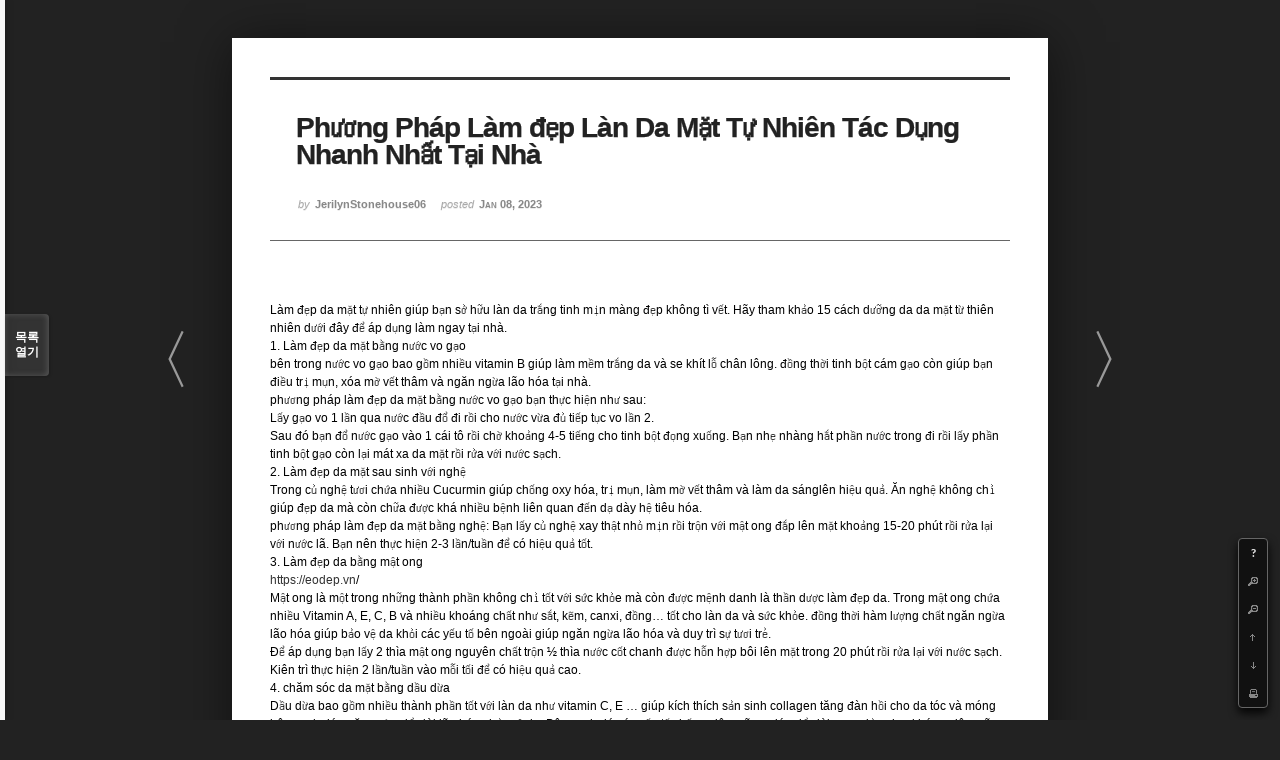

--- FILE ---
content_type: text/html; charset=UTF-8
request_url: http://angel3829.synology.me/xe/index.php?mid=board_dKNa22&page=2&listStyle=viewer&menu_srl=-1&search_target=tag&search_keyword=Eodep.vn&document_srl=36740
body_size: 6469
content:
<!DOCTYPE html>
<html lang="ko">
<head>
<!-- META -->
<meta charset="utf-8">
<meta name="Generator" content="XpressEngine">
<meta http-equiv="X-UA-Compatible" content="IE=edge">
<!-- TITLE -->
<title>e Memo - Phương Pháp Làm đẹp Làn Da Mặt Tự Nhiên Tác Dụng Nhanh Nhất Tại Nhà</title>
<!-- CSS -->
<link rel="stylesheet" href="/xe/common/css/xe.min.css?20140807101808" />
<link rel="stylesheet" href="/xe/common/js/plugins/ui/jquery-ui.min.css?20140807101808" />
<link rel="stylesheet" href="/xe/modules/board/skins/sketchbook5/css/board.css?20140813222948" />
<!--[if lt IE 9]><link rel="stylesheet" href="/xe/modules/board/skins/sketchbook5/css/ie8.css?20131217014250" />
<![endif]--><link rel="stylesheet" href="/xe/modules/board/skins/sketchbook5/css/print.css?20131217014250" media="print" />
<link rel="stylesheet" href="/xe/modules/board/skins/sketchbook5/css/jquery.mCustomScrollbar.css?20131217014250" />
<link rel="stylesheet" href="/xe/modules/editor/styles/default/style.css?20140807101812" />
<!-- JS -->
<!--[if lt IE 9]><script src="/xe/common/js/jquery-1.x.min.js?20140807101808"></script>
<![endif]--><!--[if gte IE 9]><!--><script src="/xe/common/js/jquery.min.js?20140807101808"></script>
<![endif]--><script src="/xe/common/js/x.min.js?20140807101808"></script>
<script src="/xe/common/js/xe.min.js?20140807101808"></script>
<script src="/xe/modules/board/tpl/js/board.min.js?20140807101810"></script>
<!--[if lt IE 9]><script src="/xe/common/js/html5.js"></script><![endif]-->
<!-- RSS -->
<!-- ICON -->
<link rel="shortcut icon" href="./modules/admin/tpl/img/faviconSample.png" /><link rel="apple-touch-icon" href="./modules/admin/tpl/img/mobiconSample.png" />

<style id="bdCss">
.bd,.bd input,.bd textarea,.bd select,.bd button,.bd table{font-family:'Segoe UI',Meiryo,'나눔고딕',NanumGothic,ng,'맑은 고딕','Malgun Gothic','돋움',Dotum,AppleGothic,sans-serif}
.bd em,.bd .color{color:#333333;}
.bd .shadow{text-shadow:1px 1px 1px ;}
.bd .bolder{color:#333333;text-shadow:2px 2px 4px ;}
.bd .bg_color{background-color:#333333;}
.bd .bg_f_color{background-color:#333333;background:-moz-linear-gradient(#FFF -50%,#333333 50%);background:-webkit-linear-gradient(#FFF -50%,#333333 50%);background:linear-gradient(to bottom,#FFF -50%,#333333 50%);}
.bd .border_color{border-color:#333333;}
.bd .bx_shadow{ -webkit-box-shadow:0 0 2px ;box-shadow:0 0 2px ;}
.viewer_with.on:before{background-color:#333333;box-shadow:0 0 2px #333333;}
.bd_zine.zine li:first-child,.bd_tb_lst.common_notice tr:first-child td{margin-top:2px;border-top:1px solid #DDD}
</style>
<style>
body{margin:0;padding:3% 0;background:#222;}
.bd .rd_trb,#trackback{display:none}
#nc_container{display:none}
.mCSB_scrollTools .mCSB_buttonUp{background-position:-96px 0}
.mCSB_scrollTools .mCSB_buttonDown{background-position:-96px -20px}
</style><script>
//<![CDATA[
var current_url = "http://angel3829.synology.me/xe/?mid=board_dKNa22&page=2&listStyle=viewer&menu_srl=-1&search_target=tag&search_keyword=Eodep.vn&document_srl=36740";
var request_uri = "http://angel3829.synology.me/xe/";
var current_mid = "board_dKNa22";
var waiting_message = "서버에 요청 중입니다. 잠시만 기다려주세요.";
var ssl_actions = new Array();
var default_url = "http://angel3829.synology.me/xe/";
xe.current_lang = "ko";
xe.cmd_find = "찾기";
xe.cmd_cancel = "취소";
xe.cmd_confirm = "확인";
xe.msg_no_root = "루트는 선택 할 수 없습니다.";
xe.msg_no_shortcut = "바로가기는 선택 할 수 없습니다.";
xe.msg_select_menu = "대상 메뉴 선택";
//]]>
</script>
</head>
<body>
<!--#JSPLUGIN:ui--><script>//<![CDATA[
var lang_type = "ko";
var bdLogin = "로그인 하시겠습니까?@/xe/index.php?mid=board_dKNa22&page=2&listStyle=viewer&menu_srl=-1&search_target=tag&search_keyword=Eodep.vn&document_srl=36740&act=dispMemberLoginForm";
jQuery(function($){
	board('#bd_154_36740');
});
//]]></script>

<div id="viewer" class="white viewer_style rd_nav_blk">
	<div id="bd_154_36740" class="bd   hover_effect" data-default_style="viewer" data-bdFilesType="" data-bdNavSide="N">
		<div id="rd_ie" class="ie8_only"><i class="tl"></i><i class="tc"></i><i class="tr"></i><i class="ml"></i><i class="mr"></i><i class="bl"></i><i class="bc"></i><i class="br"></i></div>
		<div class="rd rd_nav_style2 clear" style="padding:;" data-docSrl="36740" data-snsLink="http://angel3829.synology.me/xe/index.php?document_srl=36740?l=ko">
	
	<div class="rd_hd clear" style="">
		
				
		<div class="blog v" style="text-align:;;">
			<div class="top_area ngeb np_18px" style="text-align:">
															</div>
			<h1 class="font ngeb" style=";-webkit-animation-name:rd_h1_v;-moz-animation-name:rd_h1_v;animation-name:rd_h1_v;">Phương Pháp Làm đẹp Làn Da Mặt Tự Nhiên Tác Dụng Nhanh Nhất Tại Nhà</h1>						<div class="btm_area ngeb np_18px" style="text-align:"> 
								<span><small>by </small><b>JerilynStonehouse06</b></span>				<span title="2023.01.08 15:49"><small>posted </small><b class="date">Jan 08, 2023</b></span>															</div>
		</div>		
				
				
				
				
				<div class="rd_nav_side">
			<div class="rd_nav img_tx fr m_btn_wrp">
	<div class="help bubble left m_no">
		<a class="text" href="#" onclick="jQuery(this).next().fadeToggle();return false">?</a>
		<div class="wrp">
			<div class="speech">
				<h4>단축키</h4>
				<p><strong><b class="ui-icon ui-icon-arrow-1-w"><span class="blind">Prev</span></b></strong>이전 문서</p>
				<p><strong><b class="ui-icon ui-icon-arrow-1-e"><span class="blind">Next</span></b></strong>다음 문서</p>
				<p><strong>ESC</strong>닫기</p>			</div>
			<i class="edge"></i>
			<i class="ie8_only bl"></i><i class="ie8_only br"></i>
		</div>
	</div>	<a class="tg_btn2 bubble m_no" href="#" data-href=".bd_font_select" title="글꼴 선택"><b>가</b><span class="arrow down"></span></a>	<a class="font_plus bubble" href="#" title="크게"><b class="ui-icon ui-icon-zoomin">+</b></a>
	<a class="font_minus bubble" href="#" title="작게"><b class="ui-icon ui-icon-zoomout">-</b></a>
		<a class="back_to bubble m_no" href="#bd_154_36740" title="위로"><b class="ui-icon ui-icon-arrow-1-n">Up</b></a>
	<a class="back_to bubble m_no" href="#rd_end_36740" title="(목록) 아래로"><b class="ui-icon ui-icon-arrow-1-s">Down</b></a>
	<a class="comment back_to bubble if_viewer m_no" href="#36740_comment" title="댓글로 가기"><b class="ui-icon ui-icon-comment">Comment</b></a>
	<a class="print_doc bubble m_no this" href="/xe/index.php?mid=board_dKNa22&amp;page=2&amp;listStyle=viewer&amp;menu_srl=-1&amp;search_target=tag&amp;search_keyword=Eodep.vn&amp;document_srl=36740" title="인쇄"><b class="ui-icon ui-icon-print">Print</b></a>			</div>		</div>			</div>
	
		
	<div class="rd_body clear">
		
				
				
				<!--BeforeDocument(36740,36738)--><div class="document_36740_36738 xe_content">Làm đẹp da mặt tự nhiên giúp bạn sở hữu làn da trắng tinh mịn màng đẹp không tì vết. Hãy tham khảo 15 cách dưỡng da da mặt từ thiên nhiên dưới đây để áp dụng làm ngay tại nhà.<br />1. Làm đẹp da mặt bằng nước vo gạo <br />bên trong nước vo gạo bao gồm nhiều vitamin B giúp làm mềm trắng da và se khít lỗ chân lông. đồng thời tinh bột cám gạo còn giúp bạn điều trị mụn, xóa mờ vết thâm và ngăn ngừa lão hóa tại nhà. <br />phương pháp làm đẹp da mặt bằng nước vo gạo bạn thực hiện như sau:<br />Lấy gạo vo 1 lần qua nước đầu đổ đi rồi cho nước vừa đủ tiếp tục vo lần 2. <br />Sau đó bạn đổ nước gạo vào 1 cái tô rồi chờ khoảng 4-5 tiếng cho tinh bột đọng xuống. Bạn nhẹ nhàng hắt phần nước trong đi rồi lấy phần tinh bột gạo còn lại mát xa da mặt rồi rửa với nước sạch. <br />2. Làm đẹp da mặt sau sinh với nghệ <br />Trong củ nghệ tươi chứa nhiều Cucurmin giúp chống oxy hóa, trị mụn, làm mờ vết thâm và làm da sánglên hiệu quả. Ăn nghệ không chỉ giúp đẹp da mà còn chữa được khá  nhiều bệnh liên quan đến dạ dày hệ tiêu hóa. <br />phương pháp làm đẹp da mặt bằng nghệ: Bạn lấy củ nghệ xay thật nhỏ mịn rồi trộn với mật ong đắp lên mặt khoảng 15-20 phút rồi rửa lại với nước lã. Bạn nên thực hiện 2-3 lần/tuần để có hiệu quả tốt. <br />3. Làm đẹp da bằng mật ong <br />https://eodep.vn/<br />Mật ong là một trong những thành phần không chỉ tốt với sức khỏe mà còn được mệnh danh là thần dược làm đẹp da. Trong mật ong chứa nhiều Vitamin A, E, C, B và nhiều khoáng chất như sắt, kẽm, canxi, đồng… tốt cho làn da và sức khỏe. đồng thời hàm lượng chất ngăn ngừa lão hóa giúp bảo vệ da khỏi các yếu tố bên ngoài giúp ngăn ngừa lão hóa và duy trì sự tươi trẻ. <br />Để áp dụng bạn lấy 2 thìa mật ong nguyên chất trộn ½ thìa nước cốt chanh được hỗn hợp bôi lên mặt trong 20 phút rồi rửa lại với nước sạch. Kiên trì thực hiện 2 lần/tuần vào mỗi tối để có hiệu quả cao.<br />4. chăm sóc da mặt bằng dầu dừa <br />Dầu dừa bao gồm nhiều thành phần tốt với làn da như vitamin C, E … giúp kích thích sản sinh collagen tăng đàn hồi cho da tóc và móng bên cạnh đó ngăn ngừa đẩy lùi lão hóa chảy xệ da. Bên cạnh đó các yếu tố chống viêm cũng giúp đẩy lùi mụn giảm đau kháng viêm cũng như chống nấm.<br />Cách thực hiện làm đẹp da mặt bằng dầu dừa: Bạn lấy lượng dầu dừa nhỏ bôi lên vùng da mặt đã sạch mát xa theo hình tròn từ dưới lên trên và từ trước mặt ra phía tai khoảng 3 phút rồi đi ngủ sáng ra rửa lại mặt. Thường xuyên làm đẹp da bằng dầu dừa cải thiện da sáng mịn, trẻ hóa và trị mụn hiệu quả.<br />5. Làm đẹp da mặt bằng mồng tơi <br />Rau mồng tơi chứa nhiều vitamin A, C, B, Canxi,,,, giúp làm da sáng trắng mịn màng. Khi dùng mặt nạ từ rau mồng tơi giúp điều trị mụn trứng cá, làm da sáng trắng mịn màng hiệu quả nhất. <br />Để làm bạn lấy nhúm lá mồng tơi rửa sạch nghiền nát được hỗn hợp. Bạn lấy hỗn hợp này thoa lên vùng da mặt đã làm sạch chờ trong khoảng 10-15 phút rồi rửa lại với nước mát. Thực hiện thường xuyên 2-3 lần/tuần để có hiệu quả tốt nhất.</div><!--AfterDocument(36740,36738)-->				
				<div class="rd_t_f rd_tag css3pie clear">
			<div class="bg_f_color border_color">TAG &bull;</div>
			<ul>
												<li><a href="/xe/index.php?mid=board_dKNa22&amp;page=2&amp;listStyle=viewer&amp;menu_srl=-1&amp;search_target=tag&amp;search_keyword=website+l%C3%A0m+%C4%91%E1%BA%B9p">website làm đẹp</a><span class="comma">,</span></li>
												<li><a href="/xe/index.php?mid=board_dKNa22&amp;page=2&amp;listStyle=viewer&amp;menu_srl=-1&amp;search_target=tag&amp;search_keyword=eodep.vn">eodep.vn</a><span class="comma">,</span></li>
												<li><a href="/xe/index.php?mid=board_dKNa22&amp;page=2&amp;listStyle=viewer&amp;menu_srl=-1&amp;search_target=tag&amp;search_keyword=Eodep.vn">Eodep.vn</a><span class="comma">,</span></li>
							</ul>
		</div>	</div>
	
	<div class="rd_ft">
		
				
		<div class="bd_prev_next clear">
						<div>
				<a href="/xe/index.php?mid=board_dKNa22&amp;page=2&amp;listStyle=viewer&amp;menu_srl=-1&amp;search_target=tag&amp;search_keyword=Eodep.vn&amp;document_srl=36752" class="bd_rd_prev bubble no_bubble fl right">
					<p><em class="link">« Prev</em> Bí Quyết để Có Làn Da đẹp Không Tì Vết Ngay Tại Nhà</p>					<span class="wrp prev_next">
						<span class="speech">
														<b>Bí Quyết để Có Làn Da đẹp Không Tì Vết Ngay Tại Nhà</b>
							<span><em>2023.01.08</em><small>by </small>SommerSear2312439</span>
						</span><i class="edge"></i>
						<i class="ie8_only bl"></i><i class="ie8_only br"></i>
					</span><i class="tx_arrow">〈</i>
				</a>				<a href="/xe/index.php?mid=board_dKNa22&amp;page=2&amp;listStyle=viewer&amp;menu_srl=-1&amp;search_target=tag&amp;search_keyword=Eodep.vn&amp;document_srl=36734" class="bd_rd_next bubble no_bubble fr left">
					<p>Chỉ Dẫn Dưỡng Da Mặt Mùa Hè <em class="link">Next »</em></p>					<span class="wrp prev_next">
						<span class="speech">
														<b>Chỉ Dẫn Dưỡng Da Mặt Mùa Hè</b>
							<span><em>2023.01.08</em><small>by </small>RoseannMcElhone</span>
						</span><i class="edge"></i>
						<i class="ie8_only bl"></i><i class="ie8_only br"></i>
					</span><i class="tx_arrow">〉</i>
				</a>			</div>
					</div>		
				
						
				
				
		<div class="rd_ft_nav clear">
						
						
			<div class="rd_nav img_tx fr m_btn_wrp">
											</div>					</div>
	</div>
	
		
	</div>
<hr id="rd_end_36740" class="rd_end clear" />		<div id="viewer_lst" class="">
			<button type="button" id="viewer_lst_tg" class="ngeb bg_color">목록<br /><span class="tx_open">열기</span><span class="tx_close">닫기</span></button>
			<h3 class="ui_font">Articles</h3>
			<div id="viewer_lst_scroll">
				<ul>
					<li>
						<a class="clear" href="/xe/index.php?mid=board_dKNa22&amp;page=2&amp;listStyle=viewer&amp;menu_srl=-1&amp;search_target=tag&amp;search_keyword=Eodep.vn&amp;document_srl=36776">
														<span class="tl">Bí Quyết để Có Làn Da đẹp Tự Nhiên Ngay Tại Nhà</span>
							<span class="meta"><strong>TedTooth92335991752</strong>2023.01.09 19:32</span>
						</a>
					</li><li>
						<a class="clear" href="/xe/index.php?mid=board_dKNa22&amp;page=2&amp;listStyle=viewer&amp;menu_srl=-1&amp;search_target=tag&amp;search_keyword=Eodep.vn&amp;document_srl=36770">
														<span class="tl">Phương Pháp Làm đẹp Làn Da Mặt Tự Nhiên Hiệu Quả Nhanh Nhất Tại Nhà</span>
							<span class="meta"><strong>JudyTressler513</strong>2023.01.09 16:20</span>
						</a>
					</li><li>
						<a class="clear" href="/xe/index.php?mid=board_dKNa22&amp;page=2&amp;listStyle=viewer&amp;menu_srl=-1&amp;search_target=tag&amp;search_keyword=Eodep.vn&amp;document_srl=36752">
														<span class="tl">Bí Quyết để Có Làn Da đẹp Không Tì Vết Ngay Tại Nhà</span>
							<span class="meta"><strong>SommerSear2312439</strong>2023.01.08 21:38</span>
						</a>
					</li><li>
						<a class="clear on" href="/xe/index.php?mid=board_dKNa22&amp;page=2&amp;listStyle=viewer&amp;menu_srl=-1&amp;search_target=tag&amp;search_keyword=Eodep.vn&amp;document_srl=36740">
														<span class="tl">Phương Pháp Làm đẹp Làn Da Mặt Tự Nhiên Tác Dụng Nhanh Nhất Tại Nhà</span>
							<span class="meta"><strong>JerilynStonehouse06</strong>2023.01.08 15:49</span>
						</a>
					</li><li>
						<a class="clear" href="/xe/index.php?mid=board_dKNa22&amp;page=2&amp;listStyle=viewer&amp;menu_srl=-1&amp;search_target=tag&amp;search_keyword=Eodep.vn&amp;document_srl=36734">
														<span class="tl">Chỉ Dẫn Dưỡng Da Mặt Mùa Hè</span>
							<span class="meta"><strong>RoseannMcElhone</strong>2023.01.08 15:29</span>
						</a>
					</li><li>
						<a class="clear" href="/xe/index.php?mid=board_dKNa22&amp;page=2&amp;listStyle=viewer&amp;menu_srl=-1&amp;search_target=tag&amp;search_keyword=Eodep.vn&amp;document_srl=36713">
														<span class="tl">Cách Làm đẹp Làn Da Mặt Tự Nhiên Hiệu Quả Nhanh Nhất Tại Nhà</span>
							<span class="meta"><strong>MerlinLam884421</strong>2023.01.07 20:54</span>
						</a>
					</li><li>
						<a class="clear" href="/xe/index.php?mid=board_dKNa22&amp;page=2&amp;listStyle=viewer&amp;menu_srl=-1&amp;search_target=tag&amp;search_keyword=Eodep.vn&amp;document_srl=36707">
														<span class="tl">Hướng Dẫn Chăm Sóc Da Mặt Ngày Nắng Nóng</span>
							<span class="meta"><strong>MarianoU899700767751</strong>2023.01.07 20:03</span>
						</a>
					</li><li>
						<a class="clear" href="/xe/index.php?mid=board_dKNa22&amp;page=2&amp;listStyle=viewer&amp;menu_srl=-1&amp;search_target=tag&amp;search_keyword=Eodep.vn&amp;document_srl=36692">
														<span class="tl">Cách để Có Làn Da đẹp Không Tì Vết Ngay Tại Nhà</span>
							<span class="meta"><strong>KatherineOdoms302</strong>2023.01.07 04:47</span>
						</a>
					</li><li>
						<a class="clear" href="/xe/index.php?mid=board_dKNa22&amp;page=2&amp;listStyle=viewer&amp;menu_srl=-1&amp;search_target=tag&amp;search_keyword=Eodep.vn&amp;document_srl=36489">
														<span class="tl">Cách Làm đẹp Da Mặt Tự Nhiên Hiệu Quả Nhanh Nhất Tại Nhà</span>
							<span class="meta"><strong>CatherineHurley9488</strong>2022.11.24 10:11</span>
						</a>
					</li><li>
						<a class="clear" href="/xe/index.php?mid=board_dKNa22&amp;page=2&amp;listStyle=viewer&amp;menu_srl=-1&amp;search_target=tag&amp;search_keyword=Eodep.vn&amp;document_srl=36479">
														<span class="tl">5 YẾU TỐ DƯỠNG DA AI CŨNG NÊN CÓ
TRONG NHÀ</span>
							<span class="meta"><strong>StephaineBlacklow3</strong>2022.11.23 23:41</span>
						</a>
					</li><li>
						<a class="clear" href="/xe/index.php?mid=board_dKNa22&amp;page=2&amp;listStyle=viewer&amp;menu_srl=-1&amp;search_target=tag&amp;search_keyword=Eodep.vn&amp;document_srl=36468">
														<span class="tl">Cách để Có Làn Da đẹp Tự Nhiên Ngay Tại Nhà</span>
							<span class="meta"><strong>RebeccaLoewe76241</strong>2022.11.23 21:35</span>
						</a>
					</li><li>
						<a class="clear" href="/xe/index.php?mid=board_dKNa22&amp;page=2&amp;listStyle=viewer&amp;menu_srl=-1&amp;search_target=tag&amp;search_keyword=Eodep.vn&amp;document_srl=36463">
														<span class="tl">Bí Quyết để Có Làn Da đẹp Không Tì Vết Ngay ở Nhà</span>
							<span class="meta"><strong>WesleyMcNally85</strong>2022.11.23 21:25</span>
						</a>
					</li><li>
						<a class="clear" href="/xe/index.php?mid=board_dKNa22&amp;page=2&amp;listStyle=viewer&amp;menu_srl=-1&amp;search_target=tag&amp;search_keyword=Eodep.vn&amp;document_srl=36457">
														<span class="tl">5 THÀNH PHẦN DƯỠNG DA AI CŨNG PHẢI CÓ
TRONG NHÀ</span>
							<span class="meta"><strong>AletheaDevries08</strong>2022.11.23 21:15</span>
						</a>
					</li><li>
						<a class="clear" href="/xe/index.php?mid=board_dKNa22&amp;page=2&amp;listStyle=viewer&amp;menu_srl=-1&amp;search_target=tag&amp;search_keyword=Eodep.vn&amp;document_srl=36442">
														<span class="tl">Bí Quyết để Có Làn Da đẹp Tự Nhiên Ngay ở Nhà</span>
							<span class="meta"><strong>MiltonMarks688467476</strong>2022.11.23 17:43</span>
						</a>
					</li><li>
						<a class="clear" href="/xe/index.php?mid=board_dKNa22&amp;page=2&amp;listStyle=viewer&amp;menu_srl=-1&amp;search_target=tag&amp;search_keyword=Eodep.vn&amp;document_srl=36428">
														<span class="tl">Hướng Dẫn Chăm Sóc Da Mặt Mùa Hè</span>
							<span class="meta"><strong>ByronTreadway24</strong>2022.11.23 16:23</span>
						</a>
					</li><li>
						<a class="clear" href="/xe/index.php?mid=board_dKNa22&amp;page=2&amp;listStyle=viewer&amp;menu_srl=-1&amp;search_target=tag&amp;search_keyword=Eodep.vn&amp;document_srl=36422">
														<span class="tl">Bí Quyết để Có Làn Da đẹp Không Tì Vết Ngay ở Nhà</span>
							<span class="meta"><strong>Merle8399071569477</strong>2022.11.23 16:10</span>
						</a>
					</li><li>
						<a class="clear" href="/xe/index.php?mid=board_dKNa22&amp;page=2&amp;listStyle=viewer&amp;menu_srl=-1&amp;search_target=tag&amp;search_keyword=Eodep.vn&amp;document_srl=36416">
														<span class="tl">5 THÀNH PHẦN DƯỠNG DA AI CŨNG NÊN CÓ
TRONG NHÀ</span>
							<span class="meta"><strong>DorotheaRister73</strong>2022.11.23 15:59</span>
						</a>
					</li><li>
						<a class="clear" href="/xe/index.php?mid=board_dKNa22&amp;page=2&amp;listStyle=viewer&amp;menu_srl=-1&amp;search_target=tag&amp;search_keyword=Eodep.vn&amp;document_srl=36396">
														<span class="tl">Cách Làm đẹp Làn Da Mặt Tự Nhiên Tác Dụng Nhanh Nhất Tại Nhà</span>
							<span class="meta"><strong>FannyColbert64327733</strong>2022.11.23 12:51</span>
						</a>
					</li><li>
						<a class="clear" href="/xe/index.php?mid=board_dKNa22&amp;page=2&amp;listStyle=viewer&amp;menu_srl=-1&amp;search_target=tag&amp;search_keyword=Eodep.vn&amp;document_srl=36390">
														<span class="tl">Bí Quyết để Có Làn Da đẹp Tự Nhiên Ngay ở Nhà</span>
							<span class="meta"><strong>EldonScullin311</strong>2022.11.22 16:39</span>
						</a>
					</li><li>
						<a class="clear" href="/xe/index.php?mid=board_dKNa22&amp;page=2&amp;listStyle=viewer&amp;menu_srl=-1&amp;search_target=tag&amp;search_keyword=Eodep.vn&amp;document_srl=36384">
														<span class="tl">Chỉ Dẫn Dưỡng Da Mặt Ngày Nắng Nóng</span>
							<span class="meta"><strong>MitchelChiaramonte</strong>2022.11.22 16:01</span>
						</a>
					</li>				</ul>
			</div>
			<div id="viewer_pn" class="bd_pg clear">
								 
				<a href="/xe/index.php?mid=board_dKNa22&amp;page=1&amp;listStyle=viewer&amp;menu_srl=-1&amp;search_target=tag&amp;search_keyword=Eodep.vn&amp;document_srl=36740">1</a>								<strong class="this">2</strong> 
												 
				<a href="/xe/index.php?mid=board_dKNa22&amp;page=3&amp;listStyle=viewer&amp;menu_srl=-1&amp;search_target=tag&amp;search_keyword=Eodep.vn&amp;document_srl=36740">3</a>								 
				<a href="/xe/index.php?mid=board_dKNa22&amp;page=4&amp;listStyle=viewer&amp;menu_srl=-1&amp;search_target=tag&amp;search_keyword=Eodep.vn&amp;document_srl=36740">4</a>								 
				<a href="/xe/index.php?mid=board_dKNa22&amp;page=5&amp;listStyle=viewer&amp;menu_srl=-1&amp;search_target=tag&amp;search_keyword=Eodep.vn&amp;document_srl=36740">5</a>								 
				<a href="/xe/index.php?mid=board_dKNa22&amp;page=6&amp;listStyle=viewer&amp;menu_srl=-1&amp;search_target=tag&amp;search_keyword=Eodep.vn&amp;document_srl=36740">6</a>								 
				<a href="/xe/index.php?mid=board_dKNa22&amp;page=7&amp;listStyle=viewer&amp;menu_srl=-1&amp;search_target=tag&amp;search_keyword=Eodep.vn&amp;document_srl=36740">7</a>								 
				<a href="/xe/index.php?mid=board_dKNa22&amp;page=8&amp;listStyle=viewer&amp;menu_srl=-1&amp;search_target=tag&amp;search_keyword=Eodep.vn&amp;document_srl=36740">8</a>								 
				<a href="/xe/index.php?mid=board_dKNa22&amp;page=9&amp;listStyle=viewer&amp;menu_srl=-1&amp;search_target=tag&amp;search_keyword=Eodep.vn&amp;document_srl=36740">9</a>								 
				<a href="/xe/index.php?mid=board_dKNa22&amp;page=10&amp;listStyle=viewer&amp;menu_srl=-1&amp;search_target=tag&amp;search_keyword=Eodep.vn&amp;document_srl=36740">10</a>							</div>			<button type="button" class="tg_close2">X</button>
		</div>			<p class="blind">Designed by sketchbooks.co.kr / sketchbook5 board skin</p>
	<div id="bd_font_install">
		<div id="install_ng2">
			<button type="button" class="tg_blur2"></button><button class="tg_close2">X</button>
			<h3>나눔글꼴 설치 안내</h3><br />
			<h4>이 PC에는 <b>나눔글꼴</b>이 설치되어 있지 않습니다.</h4>
			<p>이 사이트를 <b>나눔글꼴</b>로 보기 위해서는<br /><b>나눔글꼴</b>을 설치해야 합니다.</p>
			<a class="do btn_img" href="http://hangeul.naver.com/" target="_blank"><span class="tx_ico_chk">✔</span> 설치</a>
			<a class="btn_img no close" href="#">취소</a>
			<button type="button" class="tg_blur2"></button>
		</div>		<div class="fontcheckWrp">
			<div class="blind">
				<p id="fontcheck_ng3" style="font-family:'나눔고딕',NanumGothic,monospace,Verdana !important">Sketchbook5, 스케치북5</p>
				<p id="fontcheck_ng4" style="font-family:monospace,Verdana !important">Sketchbook5, 스케치북5</p>
			</div>			<div class="blind">
				<p id="fontcheck_np1" style="font-family:'나눔손글씨 펜','Nanum Pen Script',np,monospace,Verdana !important">Sketchbook5, 스케치북5</p>
				<p id="fontcheck_np2" style="font-family:monospace,Verdana !important">Sketchbook5, 스케치북5</p>
			</div> 
		</div>
	</div>
</div></div><!-- ETC -->
<div class="wfsr"></div>
<script src="/xe/files/cache/js_filter_compiled/d046d1841b9c79c545b82d3be892699d.ko.compiled.js?20140813225416"></script><script src="/xe/files/cache/js_filter_compiled/1bdc15d63816408b99f674eb6a6ffcea.ko.compiled.js?20140813225416"></script><script src="/xe/files/cache/js_filter_compiled/9b007ee9f2af763bb3d35e4fb16498e9.ko.compiled.js?20140813225416"></script><script src="/xe/addons/autolink/autolink.js?20140807101806"></script><script src="/xe/common/js/plugins/ui/jquery-ui.min.js?20140807101808"></script><script src="/xe/common/js/plugins/ui/jquery.ui.datepicker-ko.js?20140807101808"></script><script src="/xe/addons/resize_image/js/resize_image.min.js?20140807101806"></script><script src="/xe/modules/board/skins/sketchbook5/js/imagesloaded.pkgd.min.js?20131217014250"></script><script src="/xe/modules/board/skins/sketchbook5/js/jquery.masonry.min.js?20131217014250"></script><script src="/xe/modules/board/skins/sketchbook5/js/jquery.cookie.js?20131217014250"></script><script src="/xe/modules/board/skins/sketchbook5/js/board.js?20131217014250"></script><script src="/xe/modules/board/skins/sketchbook5/js/viewer.js?20131217014250"></script><script src="/xe/modules/board/skins/sketchbook5/js/jquery.mousewheel.min.js?20131217014250"></script><script src="/xe/modules/board/skins/sketchbook5/js/jquery.mCustomScrollbar.min.js?20131217014250"></script></body>
</html>
